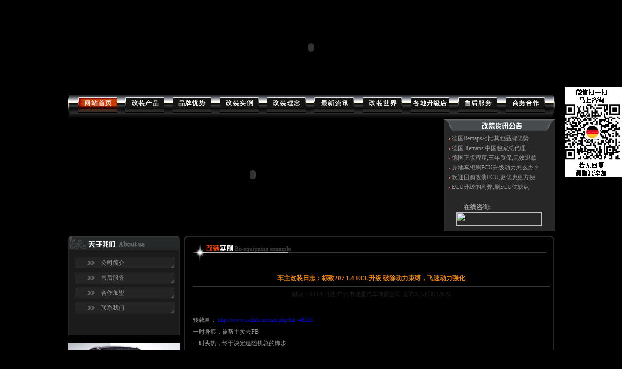

--- FILE ---
content_type: text/html
request_url: http://www.remaps.cn/Example.asp?id=330&english=yes
body_size: 9388
content:
<html>
<head>
<meta http-equiv="Content-Type" content="text/html; charset=gb2312" />

<!-- remaps.cn Baidu tongji analytics -->
<script>
var _hmt = _hmt || [];
(function() {
var hm = document.createElement("script");
hm.src = "//hm.baidu.com/hm.js?2375bb56c174fb766fd9d21c4c7ed684";
var s = document.getElementsByTagName("script")[0];
s.parentNode.insertBefore(hm, s);
})();
</script>
</head>

<body>
<!DOCTYPE html PUBLIC "-//W3C//DTD XHTML 1.0 Transitional//EN" "http://www.w3.org/TR/xhtml1/DTD/xhtml1-transitional.dtd">
<link rel="stylesheet" href="css/common.css" type="text/css">
<SCRIPT type=text/javascript src="js/jquery.js"></SCRIPT>
<SCRIPT type=text/javascript src="js/kefu.js"></SCRIPT>
<DIV id=floatTools class=float0831><img src="images/remaps-2wm.jpg"/></DIV>
<link rel="stylesheet" href="css/style.css" type="text/css">
<script language="javascript" type="text/javascript" src="css/flash.js"></script>
<meta http-equiv="mobile-agent" content="format=xhtml;url=http://m.power-chip.com/">




<table width="1003" border="0" align="center" cellpadding="0" cellspacing="0">
  <tr>
    <td valign="top"><script>fla('flash/top.swf','1003','195')</script></td>
  </tr>
</table>
<table width="1003" border="0" align="center" cellpadding="0" cellspacing="0" background="images/index_06.png">
  <tr>
    <td width="11" valign="top"><img src="images/index_04.png" width="11" height="49" alt=""></td>
    <td width="981" valign="top"><table width="100%" border="0" cellspacing="0" cellpadding="0">
        <tr>
          <td height="37" valign="top">&nbsp;</td>
          <td align="center" valign="bottom"><a href="index.html"><img src="images/index_10.png" alt="刷ECU" width="80" height="32" border="0"></a></td>
          <td align="center" valign="bottom"><a href="Product.asp"><img src="images/index_14.png" alt="改装产品" width="80" height="32" border="0" /></a><a href="about.asp"></a></td>
          <td align="center" valign="bottom"><a href="Parameter.asp"><img src="images/index_16.png" alt="ECU改装参数" width="80" height="32" border="0" /></a><a href="Product.asp"></a></td>
          <td align="center" valign="bottom"><a href="Example.asp"><img src="images/index_18.png" alt="ECU升级改装实例" width="80" height="32" border="0" /></a><a href="Parameter.asp"></a></td>
          <td align="center" valign="bottom"><a href="idea.asp?id=148&amp;english=yes"><img src="images/index_20.png" alt="刷ECU改装理念" width="80" height="32" border="0" /></a><a href="Example.asp"></a></td>
          <td align="center" valign="bottom"><a href="news.asp"><img src="images/index_222.png" alt="刷ECU最新资讯" width="81" height="32" border="0" /></a></td>
          <td align="center" valign="bottom"><a href="World.asp"><img src="images/index_22.png" alt="改装世界" width="81" height="32" border="0" /></a><a href="idea.asp?id=148&amp;english=yes"></a></td>
          <td align="center" valign="bottom"><a href="about.asp"><img src="images/index_12.png" alt="各地加盟店" width="80" height="32" border="0" /></a><a href="World.asp"></a></td>
          <td align="center" valign="bottom"><a href="Post-sale.asp?id=12"><img src="images/index_24.png" alt="ECU升级售后服务" width="80" height="32" border="0"></a></td>
          <td align="center" valign="bottom"><a href="Alliance.asp"><img src="images/index_26.png" alt="刷ECU合作加盟" width="80" height="32" border="0"></a></td>
        </tr>
      </table></td>
    <td width="11" valign="top"><img src="images/index_08.png" width="11" height="49" alt=""></td>
  </tr>
</table>
<table width="1003" border="0" align="center" cellpadding="0" cellspacing="0">
  <tr>
    <td width="774" valign="top"><script>fla('flash/banner.swf','763','231')</script></td>
    <td width="229" valign="top"><table width="100%" border="0" cellspacing="0" cellpadding="0">
      <tr>
        <td valign="top"><img src="images/index_40.png" width="229" height="28" alt="" /></td>
      </tr>
    </table>
        <table width="100%" border="0" cellpadding="0" cellspacing="0" background="images/index_bj.png">
          <tr>
            <td height="203" valign="top"><table width="100%" border="0" cellspacing="0" cellpadding="0" style=" padding-top:5px;">
  <tr>
    <td height="140" valign="top">

      <table width="93%" border="0" cellspacing="0" cellpadding="0">
        <tr>
          <td width="7%" height="20">&nbsp;</td>
          <td width="4%" valign="middle"><img src="images/index_43.png" width="5" height="5" alt="" /></td>
          <td width="89%" valign="middle">
<div class="zx">
<a href="viewnews.asp?id=5485" class="Typeface_12_Gray" title=" 德国Remaps相比其他品牌优势">
 德国Remaps相比其他品牌优势
</a>
</div>
</td>
        </tr>
      </table>

      <table width="93%" border="0" cellspacing="0" cellpadding="0">
        <tr>
          <td width="7%" height="20">&nbsp;</td>
          <td width="4%" valign="middle"><img src="images/index_43.png" width="5" height="5" alt="" /></td>
          <td width="89%" valign="middle">
<div class="zx">
<a href="viewnews.asp?id=6" class="Typeface_12_Gray" title="德国 Remaps 中国独家总代理">
德国 Remaps 中国独家总代理
</a>
</div>
</td>
        </tr>
      </table>

      <table width="93%" border="0" cellspacing="0" cellpadding="0">
        <tr>
          <td width="7%" height="20">&nbsp;</td>
          <td width="4%" valign="middle"><img src="images/index_43.png" width="5" height="5" alt="" /></td>
          <td width="89%" valign="middle">
<div class="zx">
<a href="viewnews.asp?id=108" class="Typeface_12_Gray" title="德国正版程序,三年质保,无效退款">
德国正版程序,三年质保,无效退款
</a>
</div>
</td>
        </tr>
      </table>

      <table width="93%" border="0" cellspacing="0" cellpadding="0">
        <tr>
          <td width="7%" height="20">&nbsp;</td>
          <td width="4%" valign="middle"><img src="images/index_43.png" width="5" height="5" alt="" /></td>
          <td width="89%" valign="middle">
<div class="zx">
<a href="viewnews.asp?id=83" class="Typeface_12_Gray" title="异地车想刷ECU升级动力怎么办？">
异地车想刷ECU升级动力怎么办？
</a>
</div>
</td>
        </tr>
      </table>

      <table width="93%" border="0" cellspacing="0" cellpadding="0">
        <tr>
          <td width="7%" height="20">&nbsp;</td>
          <td width="4%" valign="middle"><img src="images/index_43.png" width="5" height="5" alt="" /></td>
          <td width="89%" valign="middle">
<div class="zx">
<a href="viewnews.asp?id=91" class="Typeface_12_Gray" title="欢迎团购改装ECU,更优惠更方便">
欢迎团购改装ECU,更优惠更方便
</a>
</div>
</td>
        </tr>
      </table>

      <table width="93%" border="0" cellspacing="0" cellpadding="0">
        <tr>
          <td width="7%" height="20">&nbsp;</td>
          <td width="4%" valign="middle"><img src="images/index_43.png" width="5" height="5" alt="" /></td>
          <td width="89%" valign="middle">
<div class="zx">
<a href="viewnews.asp?id=106" class="Typeface_12_Gray" title="ECU升级的利弊,刷ECU优缺点">
ECU升级的利弊,刷ECU优缺点
</a>
</div>
</td>
        </tr>
      </table>

</td>
  </tr>
</table>
              <table width="100%" height="20" border="0" cellpadding="0" cellspacing="0">
                <tr>
                  <td width="41" height="13" valign="top">&nbsp;</td>
                  <td width="75" valign="middle" class="Typeface_13_Gray_c">在线咨询:</td>
                  <td width="113" valign="middle" class="Typeface_12_Gray">
<script charset="utf-8" type="text/javascript" src="http://wpa.b.qq.com/cgi/wpa.php?key=XzgwMDAwNDA1OF8zNTgzMjNfODAwMDA0MDU4Xw"></script></td>
                </tr>
              </table>
              <table width="100%" height="14" border="0" cellpadding="0" cellspacing="0">
                <tr>
                  <td width="10" height="14" align="center" valign="middle" >&nbsp;</td>
                  <td width="208" align="center" valign="middle" class="Typeface_12_Red_c" style="margin-top:5px;"><a href="http://www.power-chip.com/Contacts.asp?id=11"><img src="qq/dhh.gif" width="176" height="28" border="0" /></a></td>
                  <td width="11" align="center" valign="middle" >&nbsp;</td>
                </tr>
              </table></td>
          </tr>
      </table></td>
  </tr>
</table>
<table width="1003" border="0" align="center" cellpadding="0" cellspacing="0">
  <tr>
    <td valign="top"><img src="images/d.png" width="17" height="5" /></td>
  </tr>
</table>
<!-- WPA Button Begin -->
<script charset="utf-8" type="text/javascript" src="http://wpa.b.qq.com/cgi/wpa.php?key=XzgwMDAwNDA1OF8zNTgyODBfODAwMDA0MDU4Xw"></script>
<!-- WPA Button End -->

<table width="1003" border="0" align="center" cellpadding="0" cellspacing="0">
  <tr>
    <td valign="top"><img src="images/d.png" width="17" height="5" /></td>
  </tr>
</table>
<table width="1003" border="0" align="center" cellpadding="0" cellspacing="0">
  <tr>
    <td width="233" valign="top"><table width="232" border="0" cellpadding="0" cellspacing="0" background="images/about_11.png">
  <tr>
    <td valign="top"><img src="images/about.png" width="232" height="30" alt="">
      <table width="100%" height="171" border="0" cellpadding="0" cellspacing="0">
        <tr>
          <td height="72" valign="top"><table width="232" border="0" cellspacing="0" cellpadding="0">
            <tr>
              <td valign="top">&nbsp;</td>
            </tr>
          </table>
            <table width="232" border="0" cellspacing="0" cellpadding="0">
              <tr>
                <td width="16" height="31" valign="top">&nbsp;</td>
                <td width="216" valign="top"><table width="205" border="0" cellpadding="0" cellspacing="0" background="images/about_15.png">
                  <tr>
                    <td width="10"><img src="images/about_14.png" width="7" height="23" alt=""></td>
                    <td width="185"><table width="100%" border="0" cellspacing="0" cellpadding="0">
                      <tr>
                        <td width="6%" height="15" valign="top">&nbsp;</td>
                        <td width="17%" valign="middle"><img src="images/about_20.png" width="20" height="9" alt=""></td>
                        <td width="77%" valign="bottom"><a href="about.asp?id=10" class="Typeface_12_Gray">公司简介</a></td>
                      </tr>
                    </table></td>
                    <td width="10"><img src="images/about_17.png" width="10" height="23" alt=""></td>
                  </tr>
                </table></td>
              </tr>
            </table>
            <table width="232" border="0" cellspacing="0" cellpadding="0">
              <tr>
                <td width="16" height="31" valign="top">&nbsp;</td>
                <td width="216" valign="top"><table width="205" border="0" cellpadding="0" cellspacing="0" background="images/about_15.png">
                    <tr>
                      <td width="10"><img src="images/about_14.png" width="7" height="23" alt="" /></td>
                      <td width="185"><table width="100%" border="0" cellspacing="0" cellpadding="0">
                          <tr>
                            <td width="6%" height="15" valign="top">&nbsp;</td>
                            <td width="17%" valign="middle"><img src="images/about_20.png" width="20" height="9" alt="" /></td>
                            <td width="77%" valign="bottom"><a href="Post-sale.asp?id=12" class="Typeface_12_Gray">售后服务</a></td>
                          </tr>
                      </table></td>
                      <td width="10"><img src="images/about_17.png" width="10" height="23" alt="" /></td>
                    </tr>
                </table></td>
              </tr>
            </table>
            <table width="232" border="0" cellspacing="0" cellpadding="0">
              <tr>
                <td width="16" height="31" valign="top">&nbsp;</td>
                <td width="216" valign="top"><table width="205" border="0" cellpadding="0" cellspacing="0" background="images/about_15.png">
                    <tr>
                      <td width="10"><img src="images/about_14.png" width="7" height="23" alt="" /></td>
                      <td width="185"><table width="100%" border="0" cellspacing="0" cellpadding="0">
                          <tr>
                            <td width="6%" height="15" valign="top">&nbsp;</td>
                            <td width="17%" valign="middle"><img src="images/about_20.png" width="20" height="9" alt="" /></td>
                            <td width="77%" valign="bottom"><a href="Alliance.asp" class="Typeface_12_Gray">合作加盟</a></td>
                          </tr>
                      </table></td>
                      <td width="10"><img src="images/about_17.png" width="10" height="23" alt="" /></td>
                    </tr>
                </table></td>
              </tr>
            </table>
            <table width="232" border="0" cellspacing="0" cellpadding="0">
              <tr>
                <td width="16" height="31" valign="top">&nbsp;</td>
                <td width="216" valign="top"><table width="205" border="0" cellpadding="0" cellspacing="0" background="images/about_15.png">
                    <tr>
                      <td width="10"><img src="images/about_14.png" width="7" height="23" alt=""></td>
                      <td width="185"><table width="100%" border="0" cellspacing="0" cellpadding="0">
                          <tr>
                            <td width="6%" height="15" valign="top">&nbsp;</td>
                            <td width="17%" valign="middle"><img src="images/about_20.png" width="20" height="9" alt=""></td>
                            <td width="77%" valign="bottom"><a href="Contacts.asp?id=11" class="Typeface_12_Gray">联系我们</a></td>
                          </tr>
                      </table></td>
                      <td width="10"><img src="images/about_17.png" width="10" height="23" alt=""></td>
                    </tr>
                </table></td>
              </tr>
            </table>
          </td>
        </tr>
      </table>
      <table width="100%" border="0" cellspacing="0" cellpadding="0">
        <tr>
          <td valign="top"><img src="images/about_26.png" width="232" height="6" alt=""></td>
        </tr>
    </table></td>
  </tr>
</table>
<table width="232" border="0" cellspacing="0" cellpadding="0">
  <tr>
    <td valign="top">&nbsp;</td>
  </tr>
</table>
<table width="232" border="0" cellspacing="0" cellpadding="0">
  <tr>
    <td valign="top"><img src="images/about_28.png" width="232" height="115" alt=""></td>
  </tr>
</table>
<table width="232" border="0" cellspacing="0" cellpadding="0">
  <tr>
    <td valign="top">&nbsp;</td>
  </tr>
</table>
<table width="232" border="0" cellpadding="0" cellspacing="0" background="images/about_32.png">
  <tr>
    <td valign="top"><table width="232" border="0" cellspacing="0" cellpadding="0">
      <tr>
        <td valign="top"><img src="images/about_30.png" width="232" height="9" alt="" /></td>
      </tr>
    </table>
        <table width="232" height="20" border="0" cellpadding="0" cellspacing="0">
          <tr>
            <td width="25" height="13" valign="top">&nbsp;</td>
            <td width="85" valign="middle" class="Typeface_13_Gray_c">在线咨询:</td>
            
			</td>
          </tr>
        </table>
        <table width="232" border="0" cellspacing="0" cellpadding="0">
          <tr>
            <td valign="top"><img src="images/about_43.png" width="232" height="10" alt="" /></td>
          </tr>
      </table></td>
  </tr>
</table>
<form action="proInfo1.asp" method="post" name="form" id="form">
<table width="232" border="0" cellpadding="0" cellspacing="0" background="images/about_32.png">
  <tr>
    <td valign="top"><table width="232" border="0" cellspacing="0" cellpadding="0">
      <tr>
        <td valign="top"><img src="images/about_30.png" width="232" height="9" alt=""></td>
      </tr>
    </table>
        <table width="232" border="0" cellspacing="0" cellpadding="0">
          <tr>
            <td valign="top"><img src="images/about_33.png" width="232" height="26" alt=""></td>
          </tr>
        </table>
      <table width="232" border="0" cellspacing="0" cellpadding="0">
          <tr>
            <td height="55" valign="top"><table width="100%" border="0" cellspacing="0" cellpadding="0">
                <tr>
                  <td valign="top"><table width="100%" height="65" border="0" cellpadding="0" cellspacing="0">
                      <tr>
                        <td valign="top"><table width="100%" border="0" cellspacing="0" cellpadding="0" style="margin-top:10px;">
                          <tr>
                            <td width="5%" height="30">&nbsp;</td>
                            <td width="91%" valign="top"><table width="100%" border="0" cellspacing="0" cellpadding="0">
                                <tr>
                                  <td width="35%" valign="middle" class="Typeface_13_Deep-Gray_c">改装产品:</td>
                                  <td width="65%" valign="middle"><input name="name" type="text" id="name" style="BORDER-RIGHT: #C0C7D7 1px groove; BORDER-TOP: #C0C7D7 1px groove;FONT: 10pt Verdana,Geneva,sans-serif; BORDER-LEFT: #C0C7D7 1px groove; COLOR: #666666; BORDER-BOTTOM: #C0C7D7 1px groove;  BACKGROUND-COLOR: #ffffff;" size="16" /></td>
                                </tr>
                              </table>
                                <table width="100%" border="0" cellspacing="0" cellpadding="0" style="margin-top:5px; margin-bottom:12px;">
                                  <tr>
                                    <td width="35%" valign="middle" class="Typeface_13_Deep-Gray_c">案例搜索:</td>
                                    <td width="65%" valign="middle"><input name="Title" type="text" id="Title" style="BORDER-RIGHT: #C0C7D7 1px groove; BORDER-TOP: #C0C7D7 1px groove;FONT: 10pt Verdana,Geneva,sans-serif; BORDER-LEFT: #C0C7D7 1px groove; COLOR: #666666; BORDER-BOTTOM: #C0C7D7 1px groove;  BACKGROUND-COLOR: #ffffff;" size="16" /></td>
                                  </tr>
                                </table>
                              <table width="100%" border="0" cellspacing="0" cellpadding="0">
                                  <tr>
                                    <td width="15%" valign="top">&nbsp;</td>
                                    <td width="25%" valign="top"><input type="image" name="submit" src="images/about_36.gif" width="70" height="23" alt="搜索" />
                                    </td>
                                    <td width="60%" valign="top"><img src="images/about_38.gif" width="26" height="25" alt="" /></td>
                                  </tr>
                              </table></td>
                            <td width="4%">&nbsp;</td>
                          </tr>
                        </table></td>
                      </tr>
                  </table></td>
                </tr>
            </table></td>
          </tr>
        </table>
      <table width="232" border="0" cellspacing="0" cellpadding="0">
          <tr>
            <td valign="top"><img src="images/about_43.png" width="232" height="10" alt=""></td>
          </tr>
      </table></td>
  </tr>
</table>
</form></td>
    <td width="770" valign="top"><table width="100%" border="0" cellspacing="0" cellpadding="0">
      <tr>
        <td width="2%" height="28" valign="top">&nbsp;</td>
        <td width="98%" valign="top"><table width="100%" border="0" cellspacing="0" cellpadding="0">
          <tr>
            <td valign="top"><img src="images/about_05.png" width="765" height="16" alt=""></td>
          </tr>
        </table>
		  <table width="100%" height="465" border="0" cellpadding="0" cellspacing="0" background="images/about_41.png">
            <tr>
              <td height="463" valign="top"><table width="757" border="0" align="center" cellpadding="0" cellspacing="0" background="images/about-bj.png">
                <tr>
                  <td height="442" valign="top"><table width="100%" border="0" cellspacing="0" cellpadding="0">
                    <tr>
                      <td width="2%">&nbsp;</td>
                      <td width="97%" valign="top"><table width="100%" border="0" cellspacing="0" cellpadding="0">
                        <tr>
                          <td width="87%" valign="top" background="images/about_09.png"><img src="images/sl.png" width="202" height="40" alt=""></td>
                          <td width="12%" valign="top" background="images/about_09.png"></td>
                          <td width="1%" valign="top">&nbsp;</td>
                        </tr>
                      </table>
                        <table width="100%" border="0" cellspacing="0" cellpadding="0">
                          <tr>
                            <td valign="top">&nbsp;</td>
                          </tr>
                        </table>
                        
                        <table width="100%" border="0" cellspacing="0" cellpadding="0">
                          <tr>
                            <td valign="top">

	  <table width="100%" border="0" cellspacing="0" cellpadding="0">
        <tr>
          <td valign="top"><table width="100%" border="0" cellspacing="0" cellpadding="0">
            <tr>
              <td height="34" align="center" valign="middle" class="Typeface_13_Orange_c">车主改装日志：标致207 1.4 ECU升级 破除动力束缚，飞速动力强化</td>
            </tr>
			  <tr>
    <td height="1" bgcolor="#363739"></td>
  </tr>
          </table>
            <table width="100%" border="0" cellspacing="0" cellpadding="0">
              <tr>
                <td height="32" align="center" valign="middle" class="Typeface_12_Deep-Gray"><samp class="Typeface_12_Deep-Gray">阅读：6114</samp> 出处:广州市煜星汽车有限公司 发布时间:2011/6/28</td>
              </tr>
            </table>
            <table width="100%" border="0" cellspacing="0" cellpadding="0">
              <tr>
                <td valign="top" class="Typeface_12_Gray style2"><P>&nbsp;</P>
<P><FONT face=Verdana>转载自： <A href="http://www.c-club.cn/read.php?tid=48511">http://www.c-club.cn/read.php?tid=48511</A></FONT></P>
<P>一时身痕，被帮主拉去FB&nbsp;<BR>一时头热，终于决定追随钱总的脚步&nbsp;<BR>解除动力封印，破除动力束缚&nbsp;<BR>&nbsp;<BR>汤汤至此踏入折腾深度中毒阶段&nbsp;<BR>&nbsp;<BR>ECU调教，是在原汽车ECU，也就是控制发动机总成的电脑上进行改装独立调教，把发动机的性能最大化。&nbsp;<BR>原车出厂的调教都较为保守，为的是追求耐用与保留一定的提升空间。&nbsp;<BR>&nbsp;<BR>钱总介绍，同一款发动机，不同的调教，所带来的性能差异非常大&nbsp;<BR>如奥迪A6与TT的2.0T发动机，性能与型号一样，但是因为调教的不同，所以A6的马力只有170匹，而TT的高达250+&nbsp;<BR>这就是发动机的调教，当然，还有些其他的硬件那个另说&nbsp;<BR>&nbsp;<BR>现在，就是发挥我的小207 1.4发动机最大性能的时候了&nbsp;<BR>头脑一热，直接上了2阶段的程序。&nbsp;<BR>据介绍，&nbsp;<BR>1阶段程序会比原厂更加省油，提升动力&nbsp;<BR>2阶段的程序会比较费油，但是动力大幅度提升&nbsp;<BR>3阶段的程序最大化的提升汽车的性能，但是要通过一系列的改装与强化才能匹配，当然，我的小车车现在还没有这个能耐啦。。&nbsp;<BR>&nbsp;<BR>说说效果。&nbsp;<BR>一开始，是钱总帮我试车的，见到他的第一时刻，钱总说，太TM的爽了。。。&nbsp;<BR>迫不及待，马上试车&nbsp;<BR>低扭，提升极端大，当然，本来我的8V 1.4 发动机低扭已经很不错了，但是想不到2阶程序后居然也提升的这么爽快。瞬间就上了40公里，0-40这一过程令人爽快与兴奋。&nbsp;<BR>中高转，我ECU的时候，用的事S型回压尾段排气，不敢太大力的拉高转&nbsp;<BR>&nbsp;<BR>第二天，我就马上换下了钱总车上退役下来的中段与尾段排气，中段排气是啥牌子的就忘记了。尾段排气是MSR的街道版，低调，非常低调。声音没有了原来国产尾段的霸道与张扬，3000转以下声音除了低沉，声浪与原厂的排气声音大不了多少。当然3000转以上的顺畅与激情，谁开谁知道。&nbsp;<BR>&nbsp;<BR>原厂的排气，0-60是阈值，60公里后，开起来很辛苦，通俗点说，就好像是便秘，排气不畅&nbsp;<BR>国产的S型回压排气，0-100是阈值，比原厂排气来说，提升了一定的低扭，60-100公里时速的区间明显排气畅顺，但是高转速以后还是会有排气的限制&nbsp;<BR>MSR 街道版排气，只能说很爽，我现在0-160总范围内都不会有任何限制的感觉，反倒是现在的进气觉得明显不够了，这周就要换DIA进气风箱了，期待到时候的爽快。MSR街道版排气，是直通型排气，但是令人意外的是，它并没有损失我们太多的低扭，也就是低转速扭力，保持低扭，高转爽快，足够我们的日常生活，市区的龟速与高速的激情兼得。&nbsp;<BR>&nbsp;<BR>说说排气中段消音鼓，确实，换上了原厂1.6的排气管，加上改装消音鼓以后，排气比原厂1.4的排气直通中段明显顺畅，因为加上了1.4原来并没有的消音鼓，排气声浪更加低调了。但是高人指点，对于1.4发动机来说，消音鼓会制抓了排气的通畅，无耐，去修理厂，切掉消音鼓，换上了同样口径的不锈钢管。&nbsp;<BR>&nbsp;<BR>现在的感觉，爽快，非常爽快。真的很爽。。&nbsp;<BR>&nbsp;<BR>说说油耗变化。&nbsp;<BR>开车的都是我，所以没有任何的技术变化&nbsp;<BR>原厂平均7.4，改装国产尾段还有高流量风格以后7左右，2阶段ECU+排气中段+MSR街道版尾段马上变了10，随后换了机油，在京珠高速160公里时速连续拉了10来分钟。&nbsp;<BR>现在的油耗（当然是文静的开），我通常夜晚9点多开始回家，我在中山大学，家在同德围，走新港西路，上内环，出增槎路，到同德围，没塞车，期间有超车，大概一个星期7天的数据，油耗是：5.6-5.9&nbsp;<BR>上班时间，由同德围到中山大学，走西槎路，环市西路，在南岸路上内环，早上9点左右，比较多车，不塞，缓慢，在内环飞快，保持70公里时速，直接到中山大学，油耗是：6.5-7.3&nbsp;<BR>塞车时间：就是非常塞，我比较暴躁，有位抢位，有车超车。。。。。油耗是：8.5-10左右&nbsp;<BR>特别说说飙车的油耗：原厂时候飙车油耗14以上，国产排气+高流量风格以后12-14左右，现在2阶段ECU,1.6粗直通排气中段+MSR街道版尾段，油耗12-12.8。&nbsp;<BR>&nbsp;<BR>油耗均为V-CHECKER牌的A301外挂行车电脑测定，本文章无任何水分。。。。&nbsp;<BR>&nbsp;<BR>欢迎大家加入折腾帮的大家庭。。。。。&nbsp;<BR>&nbsp;<BR>有图有真相，真相来了&nbsp;<BR>&nbsp;<BR>&nbsp;&nbsp;<SPAN id=att_116644><B></B><IMG title=点击查看原图 onclick=" window.open('http://www.c-club.cn/attachment/Mon_1106/137_20806_b19d4571ed4afc5.jpg');" border=0 src="http://www.c-club.cn/attachment/thumb/Mon_1106/137_20806_b19d4571ed4afc5.jpg" onload="if(this.offsetWidth>'700')this.width='700';if(this.offsetHeight>'700')this.height='700';"></SPAN> <SPAN id=att_116645><B></B><IMG title=点击查看原图 onclick=" window.open('http://www.c-club.cn/attachment/Mon_1106/137_20806_06a4c32c60e6ec0.jpg');" border=0 src="http://www.c-club.cn/attachment/thumb/Mon_1106/137_20806_06a4c32c60e6ec0.jpg" onload="if(this.offsetWidth>'700')this.width='700';if(this.offsetHeight>'700')this.height='700';"></SPAN> <SPAN id=att_116646><B></B><IMG title=点击查看原图 onclick=" window.open('http://www.c-club.cn/attachment/Mon_1106/137_20806_31aa0d1798b2f14.jpg');" border=0 src="http://www.c-club.cn/attachment/thumb/Mon_1106/137_20806_31aa0d1798b2f14.jpg" onload="if(this.offsetWidth>'700')this.width='700';if(this.offsetHeight>'700')this.height='700';"></SPAN> <SPAN id=att_116647><B></B><IMG title=点击查看原图 onclick=" window.open('http://www.c-club.cn/attachment/Mon_1106/137_20806_c8faa7fe04af460.jpg');" border=0 src="http://www.c-club.cn/attachment/thumb/Mon_1106/137_20806_c8faa7fe04af460.jpg" onload="if(this.offsetWidth>'700')this.width='700';if(this.offsetHeight>'700')this.height='700';"></SPAN> <SPAN id=att_116648><B></B><IMG title=点击查看原图 onclick=" window.open('http://www.c-club.cn/attachment/Mon_1106/137_20806_0b5f178aec2b99a.jpg');" border=0 src="http://www.c-club.cn/attachment/thumb/Mon_1106/137_20806_0b5f178aec2b99a.jpg" onload="if(this.offsetWidth>'700')this.width='700';if(this.offsetHeight>'700')this.height='700';"></SPAN> <SPAN id=att_116649><B></B><IMG title=点击查看原图 onclick=" window.open('http://www.c-club.cn/attachment/Mon_1106/137_20806_523710a09d2c24a.jpg');" border=0 src="http://www.c-club.cn/attachment/thumb/Mon_1106/137_20806_523710a09d2c24a.jpg" onload="if(this.offsetWidth>'700')this.width='700';if(this.offsetHeight>'700')this.height='700';"></SPAN> </P>
<P><SPAN id=att_116650><B><FONT color=#ff0033>请留意中国与德国的时差。。。</FONT></B></SPAN></P>
<P><SPAN><IMG title=点击查看原图 onclick=" window.open('http://www.c-club.cn/attachment/Mon_1106/137_20806_2134de00bdded2a.jpg');" border=0 src="http://www.c-club.cn/attachment/thumb/Mon_1106/137_20806_2134de00bdded2a.jpg" onload="if(this.offsetWidth>'700')this.width='700';if(this.offsetHeight>'700')this.height='700';"></SPAN> <SPAN id=att_116651><B></B><IMG title=点击查看原图 onclick=" window.open('http://www.c-club.cn/attachment/Mon_1106/137_20806_ad3f9026fa9ad17.jpg');" border=0 src="http://www.c-club.cn/attachment/thumb/Mon_1106/137_20806_ad3f9026fa9ad17.jpg" onload="if(this.offsetWidth>'700')this.width='700';if(this.offsetHeight>'700')this.height='700';"></SPAN>&nbsp;&nbsp;&nbsp;&nbsp;&nbsp;&nbsp; </P></td>
              </tr>
            </table>
            <table width="100%" border="0" cellspacing="0" cellpadding="0">
              <tr>
                <td>&nbsp;</td>
              </tr>
            </table>
            <table width="400" border="0" align="right" cellpadding="0" cellspacing="0" class="Typeface_12_Yellow">
              <tr>
                <td width="297" align="right" class="Typeface_12_Gray"><div style="cursor:hand" onClick="javascript:document.execCommand('print',false,0)">〖打印本页〗</div></td>
                <td width="103" align="center" class="Typeface_12_Gray"><div style="cursor:hand" onClick="javascript:history.back()">〖返回〗</div></td>
              </tr>
            </table></td>
        </tr>
      </table>
	  <table width="100%" border="0" cellspacing="0" cellpadding="0">
        <tr>
          <td>&nbsp;</td>
        </tr>
      </table>
							</td>
                          </tr>
                        </table>
                        </td>
                      <td width="1%">&nbsp;</td>
                    </tr>
                  </table>
                    <table width="95%" border="0" align="center" cellpadding="0" cellspacing="0">
                      <tr>
                        <td valign="top">
						</td>
                      </tr>
                    </table>
                    <table width="100%" border="0" cellspacing="0" cellpadding="0">
                      <tr>
                        <td>&nbsp;</td>
                      </tr>
                    </table></td>
                </tr>
              </table></td>
            </tr>
          </table>
          <table width="100%" border="0" cellspacing="0" cellpadding="0">
            <tr>
              <td valign="top"><img src="images/about_44.png" width="765" height="10" alt=""></td>
            </tr>
          </table></td>
      </tr>
    </table></td>
  </tr>
</table>
<table width="1003" border="0" align="center" cellpadding="0" cellspacing="0">
  <tr>
    <td valign="top"><img src="images/d.png" width="17" height="10" /></td>
  </tr>
</table>
</body><table width="1003" border="0" align="center" cellpadding="0" cellspacing="0" background="images/index_94.png">
  <tr>
    <td width="28" valign="top">&nbsp;</td>
    <td width="344" valign="top"><img src="images/index_96.png" alt="" width="336" height="103"></td>
    <td width="631" valign="middle"><table width="100%" height="20" border="0" cellpadding="0" cellspacing="0">
      <tr>
        <td valign="top" class="typeface_12_gray">版权所有 广州市煜星汽车有限公司  技术支持∶亿联资讯 粤ICP备05050491号</a></td>
      </tr>
    </table>
      <table width="100%" height="20" border="0" cellpadding="0" cellspacing="0">
        <tr>
          <td valign="top" class="typeface_12_gray">手机1：13826076796  电话：Remaps168  传真：    E-mail：jiemaqi@gmail.com</td>
        </tr>
      </table>
      <table width="100%" height="20" border="0" cellpadding="0" cellspacing="0">
        <tr>
          <td valign="top" class="typeface_12_gray">地址：广州市天河区大灵山路16号园区越驰会  网址:
<a href="http://m.power-chip.com" class="typeface_12_gray" target="_blank">m.power-chip.com</a>&nbsp;&nbsp;<a href="http://" class="typeface_12_gray" target="_blank"></a></td>
        </tr>
      </table>
	  <p></td>
  </tr>
</table>
<table width="100" border="0" align="center" cellpadding="0" cellspacing="0">
  <tr>
    <td valign="top">
	</td>
  </tr>
</table>

</html>

--- FILE ---
content_type: text/css
request_url: http://www.remaps.cn/css/style.css
body_size: 4189
content:
body { font:400 12px Verdana, Geneva, sans-serif; text-align: center; margin: 0px; padding: 0px;  font-family:宋体; font-size: 12px;margin:0px; background-color: #000000; }
img { border:0}

a:link {
	text-decoration: none;
}
a:visited {
	text-decoration: none;
}
a:hover {
	text-decoration: underline;
	color: #E2BB04;
}
a:active {
	text-decoration: none;
	color: #E2BB04;
}
div {
	margin:0; padding:0;
}
.style1{ line-height:1.5}
.style2{ line-height:2}
TD {
	FONT-SIZE: 12px;
	color: #000000;
}
.bb {
	text-decoration: line-through;
}
.insert {
	BORDER-RIGHT: 1px solid; BORDER-TOP: 1px solid; FONT-SIZE: 9pt; BORDER-LEFT: 1px solid; COLOR: #818181; BORDER-BOTTOM: 1px solid; BACKGROUND-COLOR: #FF2291;
}
.table{border-left:#B6B6B6 1px solid;border-right:#B6B6B6 1px solid}

#among-zx { WIDTH:676px; margin:10px; margin-left:10px; margin-top:15px; ine-height: 100%;}
.zx { float:left; width:100%;  ine-height: 100%;}
.zx li {float:left;width:100%;list-style:none;margin-top:5px;height:20px;line-height:20px; /*线条*/border-bottom-width: 1px;border-bottom-style: dashed;border-bottom-color: #CCCCCC;
}/*分列*/

/*共用*/
/*字体设置*/

/*字体行距*/
.style1{ line-height:1.5}
.style2{ line-height:2}
/*字体行距*/


.header, .container, .footer, .main_nav { width: 980px; margin: 0px auto; text-align: left; border:1px solid #000000; }
div, ul, dl, ol, li, dt, dd, p, span, form, h1, h2, h3, h4 { margin:0; padding:0;}
ul, dl, ol { list-style-type:none; }
img {	border: none;}
ul,li { list-style:none }
a img { border:none; }
.clear { height: 1px; clear: both; overflow: hidden; line-height: 1px; margin: 0px; padding: 0px; }/*清除浮动*/


/*字体*/

.ha_s{ font-weight: font-size: 12px; color: #333333;}
.ha_s_c{ FONT-WEIGHT: bold; font-weight: font-size: 20px; color: #333333;}

.cl { FONT-WEIGHT:  FONT-SIZE: 12px; COLOR: #FF0000; LINE-HEIGHT: 120%; TEXT-DECORATION: none}
.h_x{ font-weight: font-size: 12px; color: #6E6E6E; }
.hs_12{ font-weight: font-size: 12px; color: #999999; }
.h_c{ FONT-WEIGHT: bold; font-weight: font-size: 12px; color: #6E6E6E; }

.yw { font-family: "Times New Roman", Times, serif; font-weight: bold;font-size: 24px; color:#333333;}

.hs {FONT-WEIGHT: bold; FONT-SIZE: 13px; COLOR: #E6521C; LINE-HEIGHT: 120%; TEXT-DECORATION: none}

.hou {FONT-SIZE: 12px; COLOR: #FF3E00; LINE-HEIGHT: 120%; TEXT-DECORATION: none}

.hou_s {FONT-WEIGHT: bold; FONT-SIZE: 12px; COLOR: #FF0000; LINE-HEIGHT: 120%; TEXT-DECORATION: none}

.hou_h {FONT-SIZE: 12px; COLOR: #333333; LINE-HEIGHT: 120%; TEXT-DECORATION: none}

/*--------------------字体开始--------------------------*/

/*--白色--*/
.Typeface_12_White { FONT-SIZE: 12px; COLOR: #FFFFFF; TEXT-DECORATION: none}
.Typeface_12_White_c{ FONT-WEIGHT: bold; FONT-SIZE: 12px; COLOR: #FFFFFF; TEXT-DECORATION: none}
.Typeface_13_White_c{ FONT-WEIGHT: bold; FONT-SIZE: 13px; COLOR: #FFFFFF; TEXT-DECORATION: none}
.Typeface_15_White_c{ FONT-WEIGHT: bold; FONT-SIZE: 15px; COLOR: #FFFFFF; TEXT-DECORATION: none}

/*--黑色--*/
.Typeface_12_Black { FONT-SIZE: 12px; COLOR: #00000; TEXT-DECORATION: none}
.Typeface_12_Black_c{ FONT-WEIGHT: bold; FONT-SIZE: 12px; COLOR: #00000; TEXT-DECORATION: none}
.Typeface_13_Black_c{ FONT-WEIGHT: bold; FONT-SIZE: 13px; COLOR: #00000; TEXT-DECORATION: none}
.Typeface_15_Black_c{ FONT-WEIGHT: bold; FONT-SIZE: 15px; COLOR: #00000; TEXT-DECORATION: none}

/*--灰色--*/
.Typeface_12_Gray { FONT-SIZE: 12px; color:#999; TEXT-DECORATION: none}
.Typeface_12_Gray_c{ FONT-WEIGHT: bold; FONT-SIZE: 12px; COLOR: #999; TEXT-DECORATION: none}
.Typeface_13_Gray_c{ FONT-WEIGHT: bold; FONT-SIZE: 13px; COLOR: #999; TEXT-DECORATION: none}
.Typeface_15_Gray_c{ FONT-WEIGHT: bold; FONT-SIZE: 15px; COLOR: #999; TEXT-DECORATION: none}

/*--深灰色--*/
.Typeface_12_Deep-Gray { FONT-SIZE: 12px; COLOR: #1F1F1F; TEXT-DECORATION: none}
.Typeface_12_Deep-Gray_c{ FONT-WEIGHT: bold; FONT-SIZE: 12px; COLOR: #5A5A5A; TEXT-DECORATION: none}
.Typeface_13_Deep-Gray_c{ FONT-WEIGHT: bold; FONT-SIZE: 13px; COLOR: #5A5A5A; TEXT-DECORATION: none}
.Typeface_15_Deep-Gray_c{ FONT-WEIGHT: bold; FONT-SIZE: 15px; COLOR: #5A5A5A; TEXT-DECORATION: none}
.Typeface_18_Deep-Gray_c{ FONT-WEIGHT: bolder; FONT-SIZE: 18px; COLOR: #807F7F; TEXT-DECORATION: none; font-family: Geneva, Arial, Helvetica, sans-serif; }

/*--橙色--*/
.Typeface_12_Orange { FONT-SIZE: 12px; COLOR: #E78404; TEXT-DECORATION: none}
.Typeface_12_Orange_c{ FONT-WEIGHT: bold; FONT-SIZE: 12px; COLOR: #E78404; TEXT-DECORATION: none}
.Typeface_13_Orange_c{ FONT-WEIGHT: bold; FONT-SIZE: 13px; COLOR: #E78404; TEXT-DECORATION: none}
.Typeface_15_Orange_c{ FONT-WEIGHT: bold; FONT-SIZE: 15px; COLOR: #E78404; TEXT-DECORATION: none}

/*--深橙色(接近红)--*/
.Typeface_12_Yellow { FONT-SIZE: 12px; COLOR: #FF3300; TEXT-DECORATION: none}
.Typeface_12_Yellow_c{ FONT-WEIGHT: bold; FONT-SIZE: 12px; COLOR: #FF3300; TEXT-DECORATION: none}
.Typeface_13_Yellow_c{ FONT-WEIGHT: bold; FONT-SIZE: 13px; COLOR: #FF3300; TEXT-DECORATION: none}
.Typeface_15_Yellow_c{ FONT-WEIGHT: bold; FONT-SIZE: 15px; COLOR: #FF3300; TEXT-DECORATION: none}

/*--大红--*/
.Typeface_12_Red{ FONT-SIZE: 12px; COLOR: #BB3540; TEXT-DECORATION: none}
.Typeface_12_Red_c{ FONT-WEIGHT: bold; FONT-SIZE: 12px; COLOR: #FF0000; TEXT-DECORATION: none}
.Typeface_13_Red_c{ FONT-WEIGHT: bold; FONT-SIZE: 13px; COLOR: #BB3540; TEXT-DECORATION: none}
.Typeface_15_Red_c{ FONT-WEIGHT: bold; FONT-SIZE: 15px; COLOR: #BB3540; TEXT-DECORATION: none}

/*--蓝色--*/
.Typeface_12_Blue { FONT-SIZE: 12px; COLOR: #058AE5; TEXT-DECORATION: none}
.Typeface_12_Blue_c{ FONT-WEIGHT: bold; FONT-SIZE: 12px; COLOR: #058AE5; TEXT-DECORATION: none}
.Typeface_13_Blue_c{ FONT-WEIGHT: bold; FONT-SIZE: 13px; COLOR: #058AE5; TEXT-DECORATION: none}
.Typeface_15_Blue_c{ FONT-WEIGHT: bold; FONT-SIZE: 15px; COLOR: #058AE5; TEXT-DECORATION: none}

/*--深蓝色--*/
.Typeface_12_Dark-Blue { FONT-SIZE: 12px; COLOR: #0363A5; TEXT-DECORATION: none}
.Typeface_12_Dark-Blue_c{ FONT-WEIGHT: bold; FONT-SIZE: 12px; COLOR: #0363A5; TEXT-DECORATION: none}
.Typeface_13_Dark-Blue_c{ FONT-WEIGHT: bold; FONT-SIZE: 13px; COLOR: #0363A5; TEXT-DECORATION: none}
.Typeface_15_Dark-Blue_c{ FONT-WEIGHT: bold; FONT-SIZE: 13px; COLOR: #0363A5; TEXT-DECORATION: none}

/*----------------字体结束------------------*/


/*字体*/



.inputKeyword{width:150px; height:19px;padding-top:6px;padding-left:25px;margin-right:2px; background:url(../images/header_bg_v2_0.jpg) no-repeat -423px -90px;float:left;}/*输入搜索关键字背景框*/
.inputKeyword input{color:#999; line-height:14px;border:none; background:none;}/*输入搜索关键字输入文本框

/*共用*/
.indextop{
width:100%;
}
.indexcenter{
width:980px;
margin:0px auto;
padding:0 0 0 0;
height:695px;
background-color: #F4F4F4;
}
.indexcenter-ny{
width:98%;
margin:0px auto;
}
.indexcenter-z{
float:left;
width:259px;
padding:0 0 0 0;
}
.indexcenter-y{
float:left;
width:701;
}




/*----------------首页------------------*/
.index-top{
	width:100%;
	height:174px;
	background-image: url(../images/top_bg_y.png);
	background-repeat: repeat-x;
}
.index-top-top{
	width:1003px;
	margin: 0px auto;
}
.index-top-top-z{
float:left;
width:293px;
margin-top:28px;
}
.index-top-top-y{
float:left;
width:705px;
}
.index-top-wz{
width:680px;
float:left;
margin:9 25 10 0;
text-align:right;
}
.index-top-l-s{
float:left;
width:705px;
}
.index-top-l-s-z{
	float:left;
	width:442px;
	height:81px;
	background-image: url(../images/top_kb.png);
	background-repeat: no-repeat;
}
.index-top-l-s-z .a{
}
.index-top-l-s-zj{
float:left;
width:92px;
}
.index-top-l-s-y{
float:left;
width:150px;
}
.index-top-dh{
float:left;
width:100%;
}
.index-top-dh-e {
float:left;
}
.index-top-dh-w{
float:left;
width:100%;
}
.index-top-ss{
width:980px;
height:42px;
margin:0px auto;
background-color: #F4F4F4;
}
.index-top-ss-n{
margin:0px auto;
text-align:left;
width:960px;
}
.index-top-ss-n-z {
float:left;
text-align:left;
}
.index-top-ss-n-zj {
float:left;
text-align:left;
width:942px; 
height:42px;
background-image: url(../images/top_2_z-31.png);
background-repeat: repeat-x;
}
.index-top-ss-n-y {
float:left;
text-align:left;
}
.index-top-ss-n-w{
float:left;
text-align:left;
}
.index-top-ss-n-w-z{
	float:left;
	padding-top:8px;
	margin-left:3px;
}
.index-top-ss-n-w-zj{
	float:left;
	width:310px;
	padding-top:12px;
	margin:0 5 0 5;
}
.index-top-ss-n-w-y{
	float:left;
	padding-top:6px;
	width:250px;
}
.index-top-ss-n-w-y ul li{
	float:left;;
}
.index-left{
float:left;
width:250px;
height:auto;
margin:3 0 3 0;
}
.index-left-dh{
float:left;
width:122px;
}
.index-left-dh1{
float:left;
width:122px;
margin:5 0 5 0;
}
.index-left-gg{
float:left;
margin-top:2px;
width:250px;
}
.index-left-gg-s{
float:left;
margin-top:5px;
width:100%;
}
.index-left-gg-s ul li{
float:left;
margin-left:3px;
}
.index-left-gg-x{
float:left;
width:100%;
text-align:left;
}
.index-left-gg-x-z{
float:left;
width:10px;
}
.index-left-gg-x-zj{
float:left;
width:230px;
height:54px;
background-image: url(../images/left_j_bg.png);
background-repeat: repeat-x;
}
.index-left-gg-x-zj ul li{
float:left;
width:99%;
padding-bottom:7px;
margin-top:6px;
}
.index-left-gg-x-y{
float:left;
width:10px;
}
.index-left-tg{
float:left;
width:100%;
}
.index-left-tg-s{
float:left;
width:123px;
margin:7 0 0 1;
}
.index-left-tg-x{
float:left;
width:123px;
margin:7 0 0 1;
}

.index-left-kf{
float:left;
width:97%;
height:auto;
margin:10 0 0 0;
padding:8 0 10 0;
border: 1px solid #DEDEDE;
background-color: #FFFFFF;
}
.index-left-gg-ny{
float:left;
width:230px;
height:105px;
}
.index-left-gg-ny ul li{
float:left;
margin:3 0 0 5;
width:99%;
border-bottom-width: 1px;
border-bottom-style: dashed;
border-bottom-color: #CCCCCC;
}
.index-left-kf-zz{
float:left;
width:100%;
}
.index-left-kf-z{
float:left;
margin-left:4px;
width:113px;
}
.index-left-kf-ny{
float:left;
text-align:left;
width:100%;
margin:8 0 0 4;
}

.index-right{
float:left;
width:701px;
}
.index-right-ckwz{
float:left;
width:100%;
height:80px;
background-image: url(../images/Right_gd_bg.png);
background-repeat: repeat-x;
}
.index-right-ckwz-z{
float:left;
width:10px;
margin-right:9px;
}
.index-right-ckwz-zj{
float:left;
width:620px;
margin-top:9px;
}
.index-right-ckwz-y{
float:left;
width:62px;
}
.index-right-xw {
float:left;
width:701px;
height:302px;
margin:5 0 0 0;
background-image: url(../images/Right_xw_zj.png);
background-repeat: repeat-x;
}
.index-right-xw-z{
float:left;
width:10px;
}
.index-right-xw-zj{
float:left;
width:681px;
padding:10 0 0 0;
}
.index-right-xw-y{
float:left;
width:10px;
}
.index-right-xw-zj-jj{
float:left;
width:185px;
height:282px;
border-top-width: 1px;
border-bottom-width: 1px;
border-left-width: 1px;
border-top-style: solid;
border-bottom-style: solid;
border-left-style: solid;
border-top-color: #BFBFBF;
border-bottom-color: #BFBFBF;
border-left-color: #BFBFBF;
}
.index-right-xw-zj-jj-ny{
float:left;
text-align:left;
width:100%;
}
.index-right-xw-zj-jj-ny ul li{
float:left;
width:93%;
margin:0 2 5 5;
}
.index-right-xw-zj-jj-ny-z{
float:left;
width:18px;
}
.index-right-xw-zj-jj-ny-y{
float:left;
width:144px;
margin:3 0 15 8;
}
.index-right-xw-zj-hy{
float:left;
width:185px;
height:282px;
border: 1px solid #BFBFBF;
}
.index-right-xw-zj-zx{
float:left;
width:306px;
height:282px;
border-top-width: 1px;
border-right-width: 1px;
border-bottom-width: 1px;
border-top-style: solid;
border-right-style: solid;
border-bottom-style: solid;
border-top-color: #BFBFBF;
border-right-color: #BFBFBF;
border-bottom-color: #BFBFBF;
background-image: url(../images/Right_zxhd_bg.png);
background-repeat: repeat-y;
}
.index-right-xw-zj-zx-z{
float:left;
text-align:left;
width:32px;
}
.index-right-xw-zj-zx-y{
	float:left;
	margin:18 0 0 0;
	padding:0 0 12 0;
	width:268px;
}
.index-right-xw-zj-zx-ny{
float:left;
width:100%;
}
.index-right-xw-zj-zx-nyy{
float:left;
width:100%;
margin:8 0 0 0;
padding:0 0 5 0;
border-bottom-width: 1px;
border-bottom-style: dashed;
border-bottom-color: #BFBFBF;
}
.index-right-xw-zj-zx-ny-z{
float:left;
width:68px;
}
.index-right-xw-zj-zx-ny-y{
float:left;
text-align:left;
margin-left:5px;
width:192px;
}
.index-right-zx-xx{
float:left;
text-align:left;
width:100%;
margin:10 0 5 0;
}
.index-right-zx-xx ul li{
float:left;
width:98%;
border-bottom-width: 1px;
border-bottom-style: dashed;
border-bottom-color: #BFBFBF;
}
.index-right-xm{
float:left;
width:100%;
margin:5 0 0 0;
padding:0 0 0 8;
}
.index-right-xm-z{
float:left;
width:222px;
margin:10 0 0 0;
}
.index-right-xm-zz{
float:left;
width:81px;
}
.index-right-xm-yy{
float:left;
width:130px;
}

.index-right-web{
float:left;
width:675px;
margin:45 0 0 1;
height:72px;
background-image: url(../images/Right_kh_bg.png);
background-repeat: repeat-x;
}
.index-right-web-z{
float:left;
}
.index-right-web-zj{
float:left;
width:650px;
text-align:center;
}
.index-right-web-z{
float:left;
}
.index-bottom{
width:980px;
margin:0px auto;
height:auto;
}
.index-bottom-x{
float:left;
width:100%;
height:8px;
}
.index-bottom-b{
float:left;
width:100%;
padding:0 0 8 0;
border-top-width: 3px;
border-top-style: solid;
border-top-color: #F78B18;
background-color: #EFEFEF;
}
.index-bottom-dh{
float:left;
width:100%;
margin:15 0 15 0;
}
.index-bottom-yqs{
float:left;
margin:0px auto;
width:100%;
}
.index-bottom-yq{
width:92%;
height:62px;
margin:0px auto;
border: 1px solid #999999;
}
.index-bottom-yq-z{
float:left;
width:42px;
margin:8 0 0 3;
}
.index-bottom-yq-y{
float:left;
width:808px;
}
.index-bottom-xx{
width:92%;
height:79px;
margin:0px auto;
}
.index-bottom-xx-z{
float:left;
text-align:left;
margin:23 0 5 0;
}
.index-bottom-xx-y{
float:right;
width:120px;
margin:15 0 0 0;
}

.index-bottom-zx{
float:left;
text-align:left;
width:100%;
margin:10 0 5 3;
}
.index-bottom-zx ul li{
float:left;
width:80px;
margin-bottom:3px;
}
.zx{
	float:left;
	width:195px;
	height:20px;
	overflow: hidden;
}
.zx-y{
	float:left;
	width:2px;
	height:1px;
	overflow: hidden;
}
/*----------------首页结尾------------------*/

img {
	border:0
}
ul, li, h3 {
	list-style-type:none;
	padding:0;
	margin:0
}
.sc_header {
	background:url('../images/header_bg.gif') no-repeat;
	width:137px;
	height:29px;
	color:#fff;
	font-size:14px;
	font-weight:700;
	font-family:"宋体"
}
.sc_ul {
	border-left:1px solid #dbdbdb;
	border-right:1px solid #dbdbdb;
	border-bottom:1px solid #dbdbdb;
	width:135px;
	float:left;
	color:#656565;
	font-size:12px;
}
.sc_ul li h3 {
	background:url('../images/li_bg.gif') repeat-x;
	height:30px;
	cursor:pointer;
	font-weight:normal;
	font-size:12px;
	float:left;
	width:135px;
}
.sc_ul li div {
	background:url('../images/con_bg.gif') repeat-x;
	height:154px;
	display:none;
	font-family:"宋体";
	float:left;
	width:135px;
}
.sc_ul .line_top {
	border-top:1px solid #dbdbdb;
	float:left;
	width:135px;
}
.sc_ul .li_left {
	background:url('../images/li_left.gif') no-repeat;
	width:7px;
	height:7px;
	display:block;
	float:left;
	margin-top:12px;
	margin-left:8px;
}
.sc_ul .li_down {
	background:url('../images/li_down.gif') no-repeat;
	width:7px;
	height:7px;
	display:block;
	float:left;
	margin-top:13px;
	margin-left:8px;
}
.sc_ul .sc_intro {
	background:url('../images/intro_bg.gif') no-repeat;
	width:119px;
	height:22px;
	color:#fedcc0;
	display:block;
	float:left;
	margin-left:8px;
	margin-bottom:8px;
}
.sc_ul .sc_reset {
	background:url('../images/reset_xs.gif') no-repeat;
	width:119px;
	height:22px;
	color:#fedcc0;
	display:block;
	float:left;
	margin-left:8px;
	margin-bottom:8px;
}
h1 {
	font-size:18px;
	text-align:center;
}
/* 代码整理：懒人之家 www.lanrenzhijia.com */


--- FILE ---
content_type: application/x-javascript
request_url: http://www.remaps.cn/css/flash.js
body_size: 508
content:
// JavaScript Document
function fla(url,width,height){
        document.write('<object classid="clsid:D27CDB6E-AE6D-11cf-96B8-444553540000" codebase="http://download.macromedia.com/pub/shockwave/cabs/flash/swflash.cab#version=6,0,29,0" width="'+width+'" height="'+height+'"> ');
        document.write('<param name="movie" value="' + url + '">');
        document.write('<param name="quality" value="high"> ');
        document.write('<param name="wmode" value="transparent"> ');
        document.write('<param name="menu" value="false"> ');
        document.write('<embed src="' + url + '" quality="high" pluginspage="http://www.macromedia.com/go/getflashplayer" type="application/x-shockwave-flash" width="'+width+'" height="'+height+'" wmode="transparent"></embed> ');
        document.write('</object> ');
}
